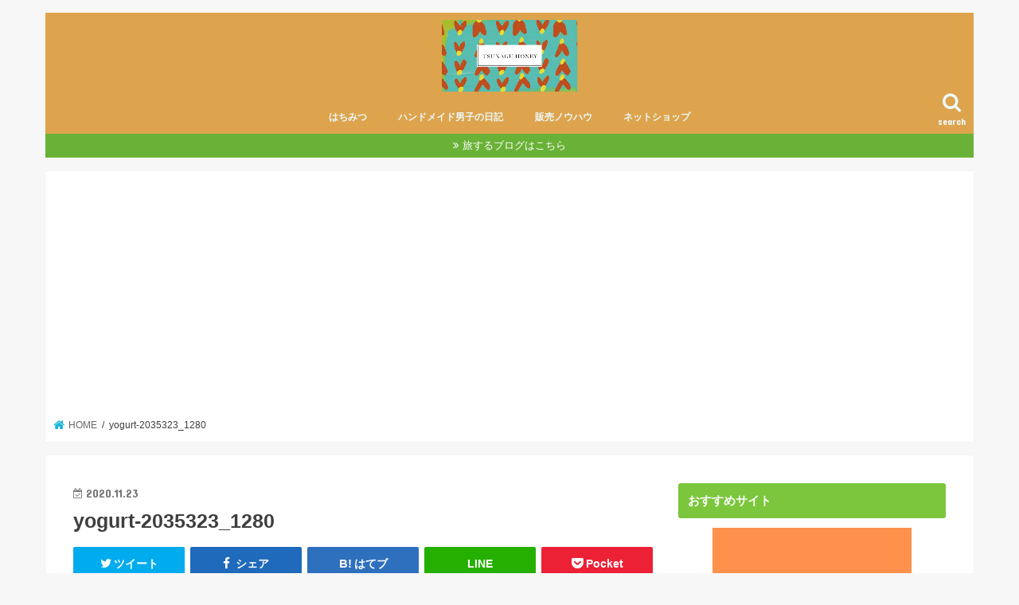

--- FILE ---
content_type: text/html; charset=UTF-8
request_url: https://www.ishiya-otanchin.com/yoguruto-honey/yogurt-2035323_1280/
body_size: 17616
content:
<!doctype html>
<html lang="ja"
	prefix="og: https://ogp.me/ns#" >

<head>
<meta charset="utf-8">
<meta http-equiv="X-UA-Compatible" content="IE=edge">

<meta name="HandheldFriendly" content="True">
<meta name="MobileOptimized" content="320">
<meta name="viewport" content="width=device-width, initial-scale=1"/>

<link rel="apple-touch-icon" href="https://www.ishiya-otanchin.com/wp-content/uploads/2019/09/f07268dc41c71f2dc8c79f73ed493355.jpg"><link rel="icon" href="https://www.ishiya-otanchin.com/wp-content/uploads/2019/09/f07268dc41c71f2dc8c79f73ed493355.jpg">
<link rel="pingback" href="https://www.ishiya-otanchin.com/xmlrpc.php">

<!--[if IE]>
<link rel="shortcut icon" href="https://www.ishiya-otanchin.com/wp-content/uploads/2019/09/f07268dc41c71f2dc8c79f73ed493355.jpg"><![endif]-->




		<!-- All in One SEO 4.1.5.3 -->
		<title>yogurt-2035323_1280 | 岐阜県東濃地区産天然はちみつ ”Tsunagu Honey(ツナグハニー)”</title>
		<meta name="robots" content="max-snippet:-1, max-image-preview:large, max-video-preview:-1" />
		<meta name="google-site-verification" content="86nPjj0DxaE3Ha5bixfypeLMdpGUw2PFneqVYKskh9w" />
		<meta property="og:locale" content="ja_JP" />
		<meta property="og:site_name" content="はちみつ屋さん∞”princehoney”" />
		<meta property="og:type" content="article" />
		<meta property="og:title" content="yogurt-2035323_1280 | 岐阜県東濃地区産天然はちみつ ”Tsunagu Honey(ツナグハニー)”" />
		<meta property="article:published_time" content="2020-11-23T05:29:22+00:00" />
		<meta property="article:modified_time" content="2020-11-23T05:29:22+00:00" />
		<meta name="twitter:card" content="summary_large_image" />
		<meta name="twitter:site" content="@satorujapan33" />
		<meta name="twitter:domain" content="www.ishiya-otanchin.com" />
		<meta name="twitter:title" content="yogurt-2035323_1280 | 岐阜県東濃地区産天然はちみつ ”Tsunagu Honey(ツナグハニー)”" />
		<meta name="twitter:creator" content="@satorujapan33" />
		<script type="application/ld+json" class="aioseo-schema">
			{"@context":"https:\/\/schema.org","@graph":[{"@type":"WebSite","@id":"https:\/\/www.ishiya-otanchin.com\/#website","url":"https:\/\/www.ishiya-otanchin.com\/","name":"\u5c90\u961c\u770c\u6771\u6fc3\u5730\u533a\u7523\u5929\u7136\u306f\u3061\u307f\u3064 \u201dTsunagu Honey(\u30c4\u30ca\u30b0\u30cf\u30cb\u30fc)\u201d","description":"\u5c90\u961c\u770c\u6771\u6fc3\u5730\u57df\u306b\u3066\u3001\u5b63\u7bc0\u3068\u8c4a\u304b\u306a\u81ea\u7136\u306e\u9999\u308a\u304c\u8a70\u307e\u3063\u305f\u91ce\u5c71\u306e\u306f\u3061\u307f\u3064\u3067\u3059\u3002\u8fd1\u96a3\u306e\u69d8\u3005\u306a\u82b1\u304b\u3089\u63a1\u871c\u3057\u305f\u30cf\u30c1\u30df\u30c4\u3067\u3059\u3002\u30b5\u30e9\u30ea\u3068\u3057\u305f\u53e3\u3069\u3051\u3068\u3001\u5b63\u7bc0\u3092\u611f\u3058\u308b\u82b1\u3005\u306e\u9999\u308a\u304c\u5e83\u304c\u308a\u307e\u3059\u3002  Tsunagu Honey(\u30c4\u30ca\u30b0\u30cf\u30cb\u30fc)\u3092\u901a\u3058\u3066\u3001\u5730\u57df\u3068\u81ea\u7136\u304c\u5171\u5b58\u3057\u3001\u307f\u3064\u3070\u3061\u306b\u3068\u3063\u3066\u3088\u308a\u826f\u3044\u74b0\u5883\u4f5c\u308a\u3092\u9032\u3081\u3066\u307e\u3059\u3002\u3053\u306e\u30cf\u30c1\u30df\u30c4\u3092\u30b9\u30d7\u30fc\u30f31\u676f\u98df\u3079\u3066\u3044\u305f\u3060\u304f\u3053\u3068\u3067\u3001\u5730\u57df\u3084\u81ea\u7136\u3001\u305d\u3057\u3066\u3001\u307f\u3064\u3070\u3061\u3068\u306e\u5171\u5b58\u3092\u76ee\u6307\u3057\u305f\u300c\u306f\u3061\u307f\u3064\u304b\u3089\u5e83\u304c\u308b\u5faa\u74b0\u306e\u8f2a\u300d\u306b\u7e4b\u304c\u308a\u307e\u3059\u3002","inLanguage":"ja","publisher":{"@id":"https:\/\/www.ishiya-otanchin.com\/#organization"}},{"@type":"Organization","@id":"https:\/\/www.ishiya-otanchin.com\/#organization","name":"\u5c90\u961c\u770c\u6771\u6fc3\u5730\u533a\u7523\u5929\u7136\u306f\u3061\u307f\u3064 \u201dTsunagu Honey(\u30c4\u30ca\u30b0\u30cf\u30cb\u30fc)\u201d","url":"https:\/\/www.ishiya-otanchin.com\/","logo":{"@type":"ImageObject","@id":"https:\/\/www.ishiya-otanchin.com\/#organizationLogo","url":"https:\/\/www.ishiya-otanchin.com\/wp-content\/uploads\/2021\/04\/160978.jpg","width":1674,"height":887},"image":{"@id":"https:\/\/www.ishiya-otanchin.com\/#organizationLogo"},"sameAs":["https:\/\/twitter.com\/satorujapan33"]},{"@type":"BreadcrumbList","@id":"https:\/\/www.ishiya-otanchin.com\/yoguruto-honey\/yogurt-2035323_1280\/#breadcrumblist","itemListElement":[{"@type":"ListItem","@id":"https:\/\/www.ishiya-otanchin.com\/#listItem","position":1,"item":{"@type":"WebPage","@id":"https:\/\/www.ishiya-otanchin.com\/","name":"\u30db\u30fc\u30e0","description":"\u5c90\u961c\u770c\u6771\u6fc3\u5730\u57df\u306b\u3066\u3001\u5b63\u7bc0\u3068\u8c4a\u304b\u306a\u81ea\u7136\u306e\u9999\u308a\u304c\u8a70\u307e\u3063\u305f\u91ce\u5c71\u306e\u306f\u3061\u307f\u3064\u3067\u3059\u3002\u8fd1\u96a3\u306e\u69d8\u3005\u306a\u82b1\u304b\u3089\u63a1\u871c\u3057\u305f\u30cf\u30c1\u30df\u30c4\u3067\u3059\u3002\u30b5\u30e9\u30ea\u3068\u3057\u305f\u53e3\u3069\u3051\u3068\u3001\u5b63\u7bc0\u3092\u611f\u3058\u308b\u82b1\u3005\u306e\u9999\u308a\u304c\u5e83\u304c\u308a\u307e\u3059\u3002 Tsunagu Honey(\u30c4\u30ca\u30b0\u30cf\u30cb\u30fc)\u3092\u901a\u3058\u3066\u3001\u5730\u57df\u3068\u81ea\u7136\u304c\u5171\u5b58\u3057\u3001\u307f\u3064\u3070\u3061\u306b\u3068\u3063\u3066\u3088\u308a\u826f\u3044\u74b0\u5883\u4f5c\u308a\u3092\u9032\u3081\u3066\u307e\u3059\u3002\u3053\u306e\u30cf\u30c1\u30df\u30c4\u3092\u30b9\u30d7\u30fc\u30f31\u676f\u98df\u3079\u3066\u3044\u305f\u3060\u304f\u3053\u3068\u3067\u3001\u5730\u57df\u3084\u81ea\u7136\u3001\u305d\u3057\u3066\u3001\u307f\u3064\u3070\u3061\u3068\u306e\u5171\u5b58\u3092\u76ee\u6307\u3057\u305f\u300c\u306f\u3061\u307f\u3064\u304b\u3089\u5e83\u304c\u308b\u5faa\u74b0\u306e\u8f2a\u300d\u306b\u7e4b\u304c\u308a\u307e\u3059\u3002","url":"https:\/\/www.ishiya-otanchin.com\/"},"nextItem":"https:\/\/www.ishiya-otanchin.com\/yoguruto-honey\/yogurt-2035323_1280\/#listItem"},{"@type":"ListItem","@id":"https:\/\/www.ishiya-otanchin.com\/yoguruto-honey\/yogurt-2035323_1280\/#listItem","position":2,"item":{"@type":"WebPage","@id":"https:\/\/www.ishiya-otanchin.com\/yoguruto-honey\/yogurt-2035323_1280\/","name":"yogurt-2035323_1280","url":"https:\/\/www.ishiya-otanchin.com\/yoguruto-honey\/yogurt-2035323_1280\/"},"previousItem":"https:\/\/www.ishiya-otanchin.com\/#listItem"}]},{"@type":"Person","@id":"https:\/\/www.ishiya-otanchin.com\/author\/satoru33\/#author","url":"https:\/\/www.ishiya-otanchin.com\/author\/satoru33\/","name":"satoru33","image":{"@type":"ImageObject","@id":"https:\/\/www.ishiya-otanchin.com\/yoguruto-honey\/yogurt-2035323_1280\/#authorImage","url":"https:\/\/secure.gravatar.com\/avatar\/8be1b4d60a65fd8db3affe59d1969941?s=96&d=mm&r=g","width":96,"height":96,"caption":"satoru33"},"sameAs":["https:\/\/twitter.com\/satorujapan33"]},{"@type":"ItemPage","@id":"https:\/\/www.ishiya-otanchin.com\/yoguruto-honey\/yogurt-2035323_1280\/#itempage","url":"https:\/\/www.ishiya-otanchin.com\/yoguruto-honey\/yogurt-2035323_1280\/","name":"yogurt-2035323_1280 | \u5c90\u961c\u770c\u6771\u6fc3\u5730\u533a\u7523\u5929\u7136\u306f\u3061\u307f\u3064 \u201dTsunagu Honey(\u30c4\u30ca\u30b0\u30cf\u30cb\u30fc)\u201d","inLanguage":"ja","isPartOf":{"@id":"https:\/\/www.ishiya-otanchin.com\/#website"},"breadcrumb":{"@id":"https:\/\/www.ishiya-otanchin.com\/yoguruto-honey\/yogurt-2035323_1280\/#breadcrumblist"},"author":"https:\/\/www.ishiya-otanchin.com\/author\/satoru33\/#author","creator":"https:\/\/www.ishiya-otanchin.com\/author\/satoru33\/#author","datePublished":"2020-11-23T05:29:22+09:00","dateModified":"2020-11-23T05:29:22+09:00"}]}
		</script>
		<script type="text/javascript" >
			window.ga=window.ga||function(){(ga.q=ga.q||[]).push(arguments)};ga.l=+new Date;
			ga('create', "UA-155180677-1", 'auto');
			ga('send', 'pageview');
		</script>
		<script async src="https://www.google-analytics.com/analytics.js"></script>
		<!-- All in One SEO -->

<link rel='dns-prefetch' href='//ajax.googleapis.com' />
<link rel='dns-prefetch' href='//fonts.googleapis.com' />
<link rel='dns-prefetch' href='//maxcdn.bootstrapcdn.com' />
<link rel='dns-prefetch' href='//s.w.org' />
<link rel="alternate" type="application/rss+xml" title="岐阜県東濃地区産天然はちみつ ”Tsunagu Honey(ツナグハニー)” &raquo; フィード" href="https://www.ishiya-otanchin.com/feed/" />
<link rel="alternate" type="application/rss+xml" title="岐阜県東濃地区産天然はちみつ ”Tsunagu Honey(ツナグハニー)” &raquo; コメントフィード" href="https://www.ishiya-otanchin.com/comments/feed/" />
		<script type="text/javascript">
			window._wpemojiSettings = {"baseUrl":"https:\/\/s.w.org\/images\/core\/emoji\/13.0.1\/72x72\/","ext":".png","svgUrl":"https:\/\/s.w.org\/images\/core\/emoji\/13.0.1\/svg\/","svgExt":".svg","source":{"concatemoji":"https:\/\/www.ishiya-otanchin.com\/wp-includes\/js\/wp-emoji-release.min.js"}};
			!function(e,a,t){var n,r,o,i=a.createElement("canvas"),p=i.getContext&&i.getContext("2d");function s(e,t){var a=String.fromCharCode;p.clearRect(0,0,i.width,i.height),p.fillText(a.apply(this,e),0,0);e=i.toDataURL();return p.clearRect(0,0,i.width,i.height),p.fillText(a.apply(this,t),0,0),e===i.toDataURL()}function c(e){var t=a.createElement("script");t.src=e,t.defer=t.type="text/javascript",a.getElementsByTagName("head")[0].appendChild(t)}for(o=Array("flag","emoji"),t.supports={everything:!0,everythingExceptFlag:!0},r=0;r<o.length;r++)t.supports[o[r]]=function(e){if(!p||!p.fillText)return!1;switch(p.textBaseline="top",p.font="600 32px Arial",e){case"flag":return s([127987,65039,8205,9895,65039],[127987,65039,8203,9895,65039])?!1:!s([55356,56826,55356,56819],[55356,56826,8203,55356,56819])&&!s([55356,57332,56128,56423,56128,56418,56128,56421,56128,56430,56128,56423,56128,56447],[55356,57332,8203,56128,56423,8203,56128,56418,8203,56128,56421,8203,56128,56430,8203,56128,56423,8203,56128,56447]);case"emoji":return!s([55357,56424,8205,55356,57212],[55357,56424,8203,55356,57212])}return!1}(o[r]),t.supports.everything=t.supports.everything&&t.supports[o[r]],"flag"!==o[r]&&(t.supports.everythingExceptFlag=t.supports.everythingExceptFlag&&t.supports[o[r]]);t.supports.everythingExceptFlag=t.supports.everythingExceptFlag&&!t.supports.flag,t.DOMReady=!1,t.readyCallback=function(){t.DOMReady=!0},t.supports.everything||(n=function(){t.readyCallback()},a.addEventListener?(a.addEventListener("DOMContentLoaded",n,!1),e.addEventListener("load",n,!1)):(e.attachEvent("onload",n),a.attachEvent("onreadystatechange",function(){"complete"===a.readyState&&t.readyCallback()})),(n=t.source||{}).concatemoji?c(n.concatemoji):n.wpemoji&&n.twemoji&&(c(n.twemoji),c(n.wpemoji)))}(window,document,window._wpemojiSettings);
		</script>
		<style type="text/css">
img.wp-smiley,
img.emoji {
	display: inline !important;
	border: none !important;
	box-shadow: none !important;
	height: 1em !important;
	width: 1em !important;
	margin: 0 .07em !important;
	vertical-align: -0.1em !important;
	background: none !important;
	padding: 0 !important;
}
</style>
	<link rel='stylesheet' id='wp-block-library-css'  href='https://www.ishiya-otanchin.com/wp-includes/css/dist/block-library/style.min.css' type='text/css' media='all' />
<link rel='stylesheet' id='contact-form-7-css'  href='https://www.ishiya-otanchin.com/wp-content/plugins/contact-form-7/includes/css/styles.css' type='text/css' media='all' />
<link rel='stylesheet' id='toc-screen-css'  href='https://www.ishiya-otanchin.com/wp-content/plugins/table-of-contents-plus/screen.min.css' type='text/css' media='all' />
<link rel='stylesheet' id='wordpress-popular-posts-css-css'  href='https://www.ishiya-otanchin.com/wp-content/plugins/wordpress-popular-posts/assets/css/wpp.css' type='text/css' media='all' />
<link rel='stylesheet' id='style-css'  href='https://www.ishiya-otanchin.com/wp-content/themes/jstork/style.css' type='text/css' media='all' />
<link rel='stylesheet' id='slick-css'  href='https://www.ishiya-otanchin.com/wp-content/themes/jstork/library/css/slick.css' type='text/css' media='all' />
<link rel='stylesheet' id='shortcode-css'  href='https://www.ishiya-otanchin.com/wp-content/themes/jstork/library/css/shortcode.css' type='text/css' media='all' />
<link rel='stylesheet' id='gf_Concert-css'  href='//fonts.googleapis.com/css?family=Concert+One' type='text/css' media='all' />
<link rel='stylesheet' id='gf_Lato-css'  href='//fonts.googleapis.com/css?family=Lato' type='text/css' media='all' />
<link rel='stylesheet' id='fontawesome-css'  href='//maxcdn.bootstrapcdn.com/font-awesome/4.7.0/css/font-awesome.min.css' type='text/css' media='all' />
<link rel='stylesheet' id='remodal-css'  href='https://www.ishiya-otanchin.com/wp-content/themes/jstork/library/css/remodal.css' type='text/css' media='all' />
<link rel='stylesheet' id='animate-css'  href='https://www.ishiya-otanchin.com/wp-content/themes/jstork/library/css/animate.min.css' type='text/css' media='all' />
<script type='text/javascript' src='//ajax.googleapis.com/ajax/libs/jquery/1.12.4/jquery.min.js' id='jquery-js'></script>
<script type='application/json' id='wpp-json'>
{"sampling_active":0,"sampling_rate":100,"ajax_url":"https:\/\/www.ishiya-otanchin.com\/wp-json\/wordpress-popular-posts\/v1\/popular-posts","api_url":"https:\/\/www.ishiya-otanchin.com\/wp-json\/wordpress-popular-posts","ID":571,"token":"1c4f927d7f","lang":0,"debug":0}
</script>
<script type='text/javascript' src='https://www.ishiya-otanchin.com/wp-content/plugins/wordpress-popular-posts/assets/js/wpp.min.js' id='wpp-js-js'></script>
<link rel="https://api.w.org/" href="https://www.ishiya-otanchin.com/wp-json/" /><link rel="alternate" type="application/json" href="https://www.ishiya-otanchin.com/wp-json/wp/v2/media/571" /><link rel="EditURI" type="application/rsd+xml" title="RSD" href="https://www.ishiya-otanchin.com/xmlrpc.php?rsd" />
<link rel="wlwmanifest" type="application/wlwmanifest+xml" href="https://www.ishiya-otanchin.com/wp-includes/wlwmanifest.xml" /> 

<link rel='shortlink' href='https://www.ishiya-otanchin.com/?p=571' />
<link rel="alternate" type="application/json+oembed" href="https://www.ishiya-otanchin.com/wp-json/oembed/1.0/embed?url=https%3A%2F%2Fwww.ishiya-otanchin.com%2Fyoguruto-honey%2Fyogurt-2035323_1280%2F" />
<link rel="alternate" type="text/xml+oembed" href="https://www.ishiya-otanchin.com/wp-json/oembed/1.0/embed?url=https%3A%2F%2Fwww.ishiya-otanchin.com%2Fyoguruto-honey%2Fyogurt-2035323_1280%2F&#038;format=xml" />
        <style>
            @-webkit-keyframes bgslide {
                from {
                    background-position-x: 0;
                }
                to {
                    background-position-x: -200%;
                }
            }

            @keyframes bgslide {
                    from {
                        background-position-x: 0;
                    }
                    to {
                        background-position-x: -200%;
                    }
            }

            .wpp-widget-placeholder {
                margin: 0 auto;
                width: 60px;
                height: 3px;
                background: #dd3737;
                background: -webkit-gradient(linear, left top, right top, from(#dd3737), color-stop(10%, #571313), to(#dd3737));
                background: linear-gradient(90deg, #dd3737 0%, #571313 10%, #dd3737 100%);
                background-size: 200% auto;
                border-radius: 3px;
                -webkit-animation: bgslide 1s infinite linear;
                animation: bgslide 1s infinite linear;
            }
        </style>
        <style type="text/css">
body{color: #3E3E3E;}
a, #breadcrumb li.bc_homelink a::before, .authorbox .author_sns li a::before{color: #1bb4d3;}
a:hover{color: #e69b9b;}
.article-footer .post-categories li a,.article-footer .tags a,.accordionBtn{  background: #1bb4d3;  border-color: #1bb4d3;}
.article-footer .tags a{color:#1bb4d3; background: none;}
.article-footer .post-categories li a:hover,.article-footer .tags a:hover,.accordionBtn.active{ background:#e69b9b;  border-color:#e69b9b;}
input[type="text"],input[type="password"],input[type="datetime"],input[type="datetime-local"],input[type="date"],input[type="month"],input[type="time"],input[type="week"],input[type="number"],input[type="email"],input[type="url"],input[type="search"],input[type="tel"],input[type="color"],select,textarea,.field { background-color: #ffffff;}
.header{color: #ffffff;}
.bgfull .header,.header.bg,.header #inner-header,.menu-sp{background: #dda44d;}
#logo a{color: #ffffff;}
#g_nav .nav li a,.nav_btn,.menu-sp a,.menu-sp a,.menu-sp > ul:after{color: #edf9fc;}
#logo a:hover,#g_nav .nav li a:hover,.nav_btn:hover{color:#eeeeee;}
@media only screen and (min-width: 768px) {
.nav > li > a:after{background: #eeeeee;}
.nav ul {background: #96d668;}
#g_nav .nav li ul.sub-menu li a{color: #f7f7f7;}
}
@media only screen and (max-width: 1165px) {
.site_description{background: #dda44d; color: #ffffff;}
}
#inner-content, #breadcrumb, .entry-content blockquote:before, .entry-content blockquote:after{background: #ffffff}
.top-post-list .post-list:before{background: #1bb4d3;}
.widget li a:after{color: #1bb4d3;}
.entry-content h2,.widgettitle,.accordion::before{background: #7bc63d; color: #ffffff;}
.entry-content h3{border-color: #7bc63d;}
.h_boader .entry-content h2{border-color: #7bc63d; color: #3E3E3E;}
.h_balloon .entry-content h2:after{border-top-color: #7bc63d;}
.entry-content ul li:before{ background: #7bc63d;}
.entry-content ol li:before{ background: #7bc63d;}
.post-list-card .post-list .eyecatch .cat-name,.top-post-list .post-list .eyecatch .cat-name,.byline .cat-name,.single .authorbox .author-newpost li .cat-name,.related-box li .cat-name,.carouselwrap .cat-name,.eyecatch .cat-name{background: #fcee21; color:  #444444;}
ul.wpp-list li a:before{background: #7bc63d; color: #ffffff;}
.readmore a{border:1px solid #1bb4d3;color:#1bb4d3;}
.readmore a:hover{background:#1bb4d3;color:#fff;}
.btn-wrap a{background: #1bb4d3;border: 1px solid #1bb4d3;}
.btn-wrap a:hover{background: #e69b9b;border-color: #e69b9b;}
.btn-wrap.simple a{border:1px solid #1bb4d3;color:#1bb4d3;}
.btn-wrap.simple a:hover{background:#1bb4d3;}
.blue-btn, .comment-reply-link, #submit { background-color: #1bb4d3; }
.blue-btn:hover, .comment-reply-link:hover, #submit:hover, .blue-btn:focus, .comment-reply-link:focus, #submit:focus {background-color: #e69b9b; }
#sidebar1{color: #444444;}
.widget:not(.widget_text) a{color:#666666;}
.widget:not(.widget_text) a:hover{color:#999999;}
.bgfull #footer-top,#footer-top .inner,.cta-inner{background-color: #96d668; color: #ffffff;}
.footer a,#footer-top a{color: #f7f7f7;}
#footer-top .widgettitle{color: #ffffff;}
.bgfull .footer,.footer.bg,.footer .inner {background-color: #96d668;color: #ffffff;}
.footer-links li a:before{ color: #dda44d;}
.pagination a, .pagination span,.page-links a{border-color: #1bb4d3; color: #1bb4d3;}
.pagination .current,.pagination .current:hover,.page-links ul > li > span{background-color: #1bb4d3; border-color: #1bb4d3;}
.pagination a:hover, .pagination a:focus,.page-links a:hover, .page-links a:focus{background-color: #1bb4d3; color: #fff;}
</style>
<noscript><style>.lazyload[data-src]{display:none !important;}</style></noscript><style>.lazyload{background-image:none !important;}.lazyload:before{background-image:none !important;}</style><style type="text/css">.broken_link, a.broken_link {
	text-decoration: line-through;
}</style><link rel="icon" href="https://www.ishiya-otanchin.com/wp-content/uploads/2020/03/cropped-da51778bd7f088690d0f1cd6a651f787-32x32.png" sizes="32x32" />
<link rel="icon" href="https://www.ishiya-otanchin.com/wp-content/uploads/2020/03/cropped-da51778bd7f088690d0f1cd6a651f787-192x192.png" sizes="192x192" />
<link rel="apple-touch-icon" href="https://www.ishiya-otanchin.com/wp-content/uploads/2020/03/cropped-da51778bd7f088690d0f1cd6a651f787-180x180.png" />
<meta name="msapplication-TileImage" content="https://www.ishiya-otanchin.com/wp-content/uploads/2020/03/cropped-da51778bd7f088690d0f1cd6a651f787-270x270.png" />
	
	
	
	
	<script data-ad-client="ca-pub-1381922265859592" async src="https://pagead2.googlesyndication.com/pagead/js/adsbygoogle.js"></script>
	
</head>

<body class="attachment attachment-template-default single single-attachment postid-571 attachmentid-571 attachment-jpeg bgnormal pannavi_on h_balloon sidebarright undo_off">
<script data-cfasync="false">var ewww_webp_supported=false;</script>
	<div id="container">

<header class="header animated fadeIn headercenter" role="banner">
<div id="inner-header" class="wrap cf">
<div id="logo" class="gf fs_s">
<p class="h1 img"><a href="https://www.ishiya-otanchin.com"><img src="https://www.ishiya-otanchin.com/wp-content/uploads/2021/04/160978.jpg" alt="岐阜県東濃地区産天然はちみつ ”Tsunagu Honey(ツナグハニー)”"></a></p>
</div>

<a href="#searchbox" data-remodal-target="searchbox" class="nav_btn search_btn"><span class="text gf">search</span></a>

<nav id="g_nav" role="navigation">
<ul id="menu-menu-1" class="nav top-nav cf"><li id="menu-item-1163" class="menu-item menu-item-type-taxonomy menu-item-object-category menu-item-has-children menu-item-1163"><a href="https://www.ishiya-otanchin.com/category/%e3%81%af%e3%81%a1%e3%81%bf%e3%81%a4/">はちみつ</a>
<ul class="sub-menu">
	<li id="menu-item-1164" class="menu-item menu-item-type-custom menu-item-object-custom menu-item-1164"><a href="https://myhoney.theshop.jp/">購入はこちら</a></li>
</ul>
</li>
<li id="menu-item-85" class="menu-item menu-item-type-taxonomy menu-item-object-category menu-item-85"><a href="https://www.ishiya-otanchin.com/category/%e3%83%8f%e3%83%b3%e3%83%89%e3%83%a1%e3%82%a4%e3%83%89%e7%94%b7%e5%ad%90%e3%81%ae%e6%97%a5%e8%a8%98/">ハンドメイド男子の日記</a></li>
<li id="menu-item-86" class="menu-item menu-item-type-taxonomy menu-item-object-category menu-item-86"><a href="https://www.ishiya-otanchin.com/category/%e8%b2%a9%e5%a3%b2%e3%83%8e%e3%82%a6%e3%83%8f%e3%82%a6/">販売ノウハウ</a></li>
<li id="menu-item-87" class="menu-item menu-item-type-taxonomy menu-item-object-category menu-item-87"><a href="https://www.ishiya-otanchin.com/category/%e3%83%8d%e3%83%83%e3%83%88%e3%82%b7%e3%83%a7%e3%83%83%e3%83%97/">ネットショップ</a></li>
</ul></nav>

<a href="#spnavi" data-remodal-target="spnavi" class="nav_btn"><span class="text gf">menu</span></a>



</div>
</header>


<div class="remodal" data-remodal-id="spnavi" data-remodal-options="hashTracking:false">
<button data-remodal-action="close" class="remodal-close"><span class="text gf">CLOSE</span></button>
<ul id="menu-menu-2" class="sp_g_nav nav top-nav cf"><li class="menu-item menu-item-type-taxonomy menu-item-object-category menu-item-has-children menu-item-1163"><a href="https://www.ishiya-otanchin.com/category/%e3%81%af%e3%81%a1%e3%81%bf%e3%81%a4/">はちみつ</a>
<ul class="sub-menu">
	<li class="menu-item menu-item-type-custom menu-item-object-custom menu-item-1164"><a href="https://myhoney.theshop.jp/">購入はこちら</a></li>
</ul>
</li>
<li class="menu-item menu-item-type-taxonomy menu-item-object-category menu-item-85"><a href="https://www.ishiya-otanchin.com/category/%e3%83%8f%e3%83%b3%e3%83%89%e3%83%a1%e3%82%a4%e3%83%89%e7%94%b7%e5%ad%90%e3%81%ae%e6%97%a5%e8%a8%98/">ハンドメイド男子の日記</a></li>
<li class="menu-item menu-item-type-taxonomy menu-item-object-category menu-item-86"><a href="https://www.ishiya-otanchin.com/category/%e8%b2%a9%e5%a3%b2%e3%83%8e%e3%82%a6%e3%83%8f%e3%82%a6/">販売ノウハウ</a></li>
<li class="menu-item menu-item-type-taxonomy menu-item-object-category menu-item-87"><a href="https://www.ishiya-otanchin.com/category/%e3%83%8d%e3%83%83%e3%83%88%e3%82%b7%e3%83%a7%e3%83%83%e3%83%97/">ネットショップ</a></li>
</ul><button data-remodal-action="close" class="remodal-close"><span class="text gf">CLOSE</span></button>
</div>




<div class="remodal searchbox" data-remodal-id="searchbox" data-remodal-options="hashTracking:false">
<div class="search cf"><dl><dt>キーワードで記事を検索</dt><dd><form role="search" method="get" id="searchform" class="searchform cf" action="https://www.ishiya-otanchin.com/" >
		<input type="search" placeholder="検索する" value="" name="s" id="s" />
		<button type="submit" id="searchsubmit" ><i class="fa fa-search"></i></button>
		</form></dd></dl></div>
<button data-remodal-action="close" class="remodal-close"><span class="text gf">CLOSE</span></button>
</div>


<div class="header-info"><a target="_blank"  style="background-color: #6ab237;" href="https://www.otanchin.com/">旅するブログはこちら</a></div>




<div id="breadcrumb" class="breadcrumb inner wrap cf"><ul itemscope itemtype="http://schema.org/BreadcrumbList"><li itemprop="itemListElement" itemscope itemtype="http://schema.org/ListItem" class="bc_homelink"><a itemprop="item" href="https://www.ishiya-otanchin.com/"><span itemprop="name"> HOME</span></a><meta itemprop="position" content="1" /></li><li itemprop="itemListElement" itemscope itemtype="http://schema.org/ListItem" class="bc_posttitle"><span itemprop="name">yogurt-2035323_1280</span><meta itemprop="position" content="3" /></li></ul></div>
<div id="content">
<div id="inner-content" class="wrap cf">

<main id="main" class="m-all t-all d-5of7 cf" role="main">
<article id="post-571" class="post-571 attachment type-attachment status-inherit hentry article cf" role="article">
<header class="article-header entry-header">
<p class="byline entry-meta vcard cf">
<time class="date gf entry-date updated"  datetime="2020-11-23">2020.11.23</time>

<span class="writer name author"><span class="fn">satoru33</span></span>
</p>

<h1 class="entry-title single-title" itemprop="headline" rel="bookmark">yogurt-2035323_1280</h1>

<div class="share short">
<div class="sns">
<ul class="cf">

<li class="twitter"> 
<a target="blank" href="//twitter.com/intent/tweet?url=https%3A%2F%2Fwww.ishiya-otanchin.com%2Fyoguruto-honey%2Fyogurt-2035323_1280%2F&text=yogurt-2035323_1280&via=satorujapan33&tw_p=tweetbutton" onclick="window.open(this.href, 'tweetwindow', 'width=550, height=450,personalbar=0,toolbar=0,scrollbars=1,resizable=1'); return false;"><i class="fa fa-twitter"></i><span class="text">ツイート</span><span class="count"></span></a>
</li>

<li class="facebook">
<a href="//www.facebook.com/sharer.php?src=bm&u=https%3A%2F%2Fwww.ishiya-otanchin.com%2Fyoguruto-honey%2Fyogurt-2035323_1280%2F&t=yogurt-2035323_1280" onclick="javascript:window.open(this.href, '', 'menubar=no,toolbar=no,resizable=yes,scrollbars=yes,height=300,width=600');return false;"><i class="fa fa-facebook"></i>
<span class="text">シェア</span><span class="count"></span></a>
</li>

<li class="hatebu">       
<a href="//b.hatena.ne.jp/add?mode=confirm&url=https://www.ishiya-otanchin.com/yoguruto-honey/yogurt-2035323_1280/&title=yogurt-2035323_1280" onclick="window.open(this.href, 'HBwindow', 'width=600, height=400, menubar=no, toolbar=no, scrollbars=yes'); return false;" target="_blank"><span class="text">はてブ</span><span class="count"></span></a>
</li>

<li class="line">
<a href="//line.me/R/msg/text/?yogurt-2035323_1280%0Ahttps%3A%2F%2Fwww.ishiya-otanchin.com%2Fyoguruto-honey%2Fyogurt-2035323_1280%2F" target="_blank"><span>LINE</span></a>
</li>

<li class="pocket">
<a href="//getpocket.com/edit?url=https://www.ishiya-otanchin.com/yoguruto-honey/yogurt-2035323_1280/&title=yogurt-2035323_1280" onclick="window.open(this.href, 'FBwindow', 'width=550, height=350, menubar=no, toolbar=no, scrollbars=yes'); return false;"><i class="fa fa-get-pocket"></i><span class="text">Pocket</span><span class="count"></span></a></li>

</ul>
</div> 
</div></header>



<section class="entry-content cf">


<p class="attachment"><a href='https://www.ishiya-otanchin.com/wp-content/uploads/2020/11/yogurt-2035323_1280.jpg'><img width="300" height="169" src="[data-uri]" class="attachment-medium size-medium lazyload" alt=""   data-src="https://www.ishiya-otanchin.com/wp-content/uploads/2020/11/yogurt-2035323_1280-300x169.jpg" loading="lazy" data-srcset="https://www.ishiya-otanchin.com/wp-content/uploads/2020/11/yogurt-2035323_1280-300x169.jpg 300w, https://www.ishiya-otanchin.com/wp-content/uploads/2020/11/yogurt-2035323_1280-1024x577.jpg 1024w, https://www.ishiya-otanchin.com/wp-content/uploads/2020/11/yogurt-2035323_1280-768x433.jpg 768w, https://www.ishiya-otanchin.com/wp-content/uploads/2020/11/yogurt-2035323_1280.jpg 1280w" data-sizes="auto" /><noscript><img width="300" height="169" src="https://www.ishiya-otanchin.com/wp-content/uploads/2020/11/yogurt-2035323_1280-300x169.jpg" class="attachment-medium size-medium" alt="" srcset="https://www.ishiya-otanchin.com/wp-content/uploads/2020/11/yogurt-2035323_1280-300x169.jpg 300w, https://www.ishiya-otanchin.com/wp-content/uploads/2020/11/yogurt-2035323_1280-1024x577.jpg 1024w, https://www.ishiya-otanchin.com/wp-content/uploads/2020/11/yogurt-2035323_1280-768x433.jpg 768w, https://www.ishiya-otanchin.com/wp-content/uploads/2020/11/yogurt-2035323_1280.jpg 1280w" sizes="(max-width: 300px) 100vw, 300px" data-eio="l" /></noscript></a></p>


</section>




<div class="fb-likebtn wow animated fadeIn cf" data-wow-delay="0.5s">
<div id="fb-root"></div>
<script>(function(d, s, id) {
var js, fjs = d.getElementsByTagName(s)[0];
if (d.getElementById(id)) return;
js = d.createElement(s); js.id = id;
js.src = "//connect.facebook.net/ja_JP/sdk.js#xfbml=1&version=v2.4";
fjs.parentNode.insertBefore(js, fjs);
}(document, 'script', 'facebook-jssdk'));</script>
<figure class="eyecatch">
<img src="[data-uri]" data-src="https://www.ishiya-otanchin.com/wp-content/themes/jstork/library/images/noimg.png" loading="lazy" class="lazyload"><noscript><img src="https://www.ishiya-otanchin.com/wp-content/themes/jstork/library/images/noimg.png" data-eio="l"></noscript>
</figure>
<div class="rightbox"><div class="fb-like fb-button" data-href="https://www.facebook.com/handmade_danshi33-105427614174870/" data-layout="button_count" data-action="like" data-show-faces="false" data-share="false"></div><div class="like_text"><p>この記事が気に入ったら<br><i class="fa fa-thumbs-up"></i> いいねしよう！</p>
<p class="small">最新記事をお届けします。</p></div></div></div>


<div class="sharewrap wow animated fadeIn" data-wow-delay="0.5s">
<h3>よかったらシェアお願いします！</h3>

<div class="share">
<div class="sns">
<ul class="cf">

<li class="twitter"> 
<a target="blank" href="//twitter.com/intent/tweet?url=https%3A%2F%2Fwww.ishiya-otanchin.com%2Fyoguruto-honey%2Fyogurt-2035323_1280%2F&text=yogurt-2035323_1280&via=satorujapan33&tw_p=tweetbutton" onclick="window.open(this.href, 'tweetwindow', 'width=550, height=450,personalbar=0,toolbar=0,scrollbars=1,resizable=1'); return false;"><i class="fa fa-twitter"></i><span class="text">ツイート</span><span class="count"></span></a>
</li>

<li class="facebook">
<a href="//www.facebook.com/sharer.php?src=bm&u=https%3A%2F%2Fwww.ishiya-otanchin.com%2Fyoguruto-honey%2Fyogurt-2035323_1280%2F&t=yogurt-2035323_1280" onclick="javascript:window.open(this.href, '', 'menubar=no,toolbar=no,resizable=yes,scrollbars=yes,height=300,width=600');return false;"><i class="fa fa-facebook"></i>
<span class="text">シェア</span><span class="count"></span></a>
</li>

<li class="hatebu">       
<a href="//b.hatena.ne.jp/add?mode=confirm&url=https://www.ishiya-otanchin.com/yoguruto-honey/yogurt-2035323_1280/&title=yogurt-2035323_1280" onclick="window.open(this.href, 'HBwindow', 'width=600, height=400, menubar=no, toolbar=no, scrollbars=yes'); return false;" target="_blank"><span class="text">はてブ</span><span class="count"></span></a>
</li>

<li class="line">
<a href="//line.me/R/msg/text/?yogurt-2035323_1280%0Ahttps%3A%2F%2Fwww.ishiya-otanchin.com%2Fyoguruto-honey%2Fyogurt-2035323_1280%2F" target="_blank"><span>LINE</span></a>
</li>

<li class="pocket">
<a href="//getpocket.com/edit?url=https://www.ishiya-otanchin.com/yoguruto-honey/yogurt-2035323_1280/&title=yogurt-2035323_1280" onclick="window.open(this.href, 'FBwindow', 'width=550, height=350, menubar=no, toolbar=no, scrollbars=yes'); return false;"><i class="fa fa-get-pocket"></i><span class="text">Pocket</span><span class="count"></span></a></li>

<li class="feedly">
<a href="https://feedly.com/i/subscription/feed/https://www.ishiya-otanchin.com/feed/"  target="blank"><i class="fa fa-rss"></i><span class="text">feedly</span><span class="count"></span></a></li>    
</ul>
</div>
</div></div>


<div class="cta-wrap wow animated fadeIn" data-wow-delay="0.7s">
<div id="text-2" class="ctawidget widget_text">			<div class="textwidget"><h2 class="cta_copy"><span>今僕たちができること！</span></h2>
<p><img class="aligncenter lazyload" src="[data-uri]" data-src="https://www.ishiya-otanchin.com/wp-content/uploads/2020/03/da51778bd7f088690d0f1cd6a651f787.png" loading="lazy" /><noscript><img class="aligncenter" src="https://www.ishiya-otanchin.com/wp-content/uploads/2020/03/da51778bd7f088690d0f1cd6a651f787.png" data-eio="l" /></noscript></p>
<p>不安な時こそ、みんなで支えあい、出会わなくても多くの方が繋がれるような世の中を今だからこそ作り上げていきたいと感じております。</p>
<p>そして落ち着いた後は実際にみんなでお会いする場を設けたりして身近な人をサポートできたらと感じております。</p>
<p>実施する想いわたしたちの想いとしては、繋がりを大切にし、自分たち自身も新しいチャレンジをして、循環できるような社会になれるように取り組んで行きたいと思っております。</p>
<div class="btn-wrap aligncenter "><a href="https://myhoney.theshop.jp/">詳しくはこちら</a></div>
</div>
		</div></div>



</article>

<div class="np-post">
<div class="navigation">
<div class="prev np-post-list">
<div class="home_link">
<a href="https://www.ishiya-otanchin.com"><figure class="eyecatch"><i class="fa fa-home"></i></figure><span class="ttl">トップページへ</span></a>
</div>
</div>

<div class="next np-post-list">
<div class="home_link">
<a href="https://www.ishiya-otanchin.com"><span class="ttl">トップページへ</span><figure class="eyecatch"><i class="fa fa-home"></i></figure></a>
</div>
</div>
</div>
</div>

  <div class="related-box original-related wow animated fadeIn cf">
    <div class="inbox">
	    <h2 class="related-h h_ttl"><span class="gf">RECOMMEND</span>こちらの記事も人気です。</h2>
		    <div class="related-post">
				<ul class="related-list cf">

  	        <li rel="bookmark" title="ストアーズでなら少ない費用で簡単に自分のショップが作れる">
		        <a href="https://www.ishiya-otanchin.com/shop/" rel=\"bookmark" title="ストアーズでなら少ない費用で簡単に自分のショップが作れる" class="title">
		        	<figure class="eyecatch">
	        	                <img width="300" height="200" src="[data-uri]" class="attachment-post-thum size-post-thum wp-post-image lazyload" alt="" data-src="https://www.ishiya-otanchin.com/wp-content/uploads/2019/10/1569952950195-300x200.jpg" loading="lazy" /><noscript><img width="300" height="200" src="https://www.ishiya-otanchin.com/wp-content/uploads/2019/10/1569952950195-300x200.jpg" class="attachment-post-thum size-post-thum wp-post-image" alt="" data-eio="l" /></noscript>	        	        		<span class="cat-name">ネットショップ</span>
		            </figure>
					<time class="date gf">2019.10.2</time>
					<h3 class="ttl">
						ストアーズでなら少ない費用で簡単に自分のショップが作れる					</h3>
				</a>
	        </li>
  	        <li rel="bookmark" title="はちみつの効果・効能がすごい！毎朝栄養を取り入れよう">
		        <a href="https://www.ishiya-otanchin.com/honeykouka/" rel=\"bookmark" title="はちみつの効果・効能がすごい！毎朝栄養を取り入れよう" class="title">
		        	<figure class="eyecatch">
	        	                <img width="300" height="200" src="[data-uri]" class="attachment-post-thum size-post-thum wp-post-image lazyload" alt=""   data-src="https://www.ishiya-otanchin.com/wp-content/uploads/2019/12/food-2569257_1280-300x200.jpg" loading="lazy" data-srcset="https://www.ishiya-otanchin.com/wp-content/uploads/2019/12/food-2569257_1280-300x200.jpg 300w, https://www.ishiya-otanchin.com/wp-content/uploads/2019/12/food-2569257_1280-1024x682.jpg 1024w, https://www.ishiya-otanchin.com/wp-content/uploads/2019/12/food-2569257_1280-768x512.jpg 768w, https://www.ishiya-otanchin.com/wp-content/uploads/2019/12/food-2569257_1280.jpg 1280w" data-sizes="auto" /><noscript><img width="300" height="200" src="https://www.ishiya-otanchin.com/wp-content/uploads/2019/12/food-2569257_1280-300x200.jpg" class="attachment-post-thum size-post-thum wp-post-image" alt="" srcset="https://www.ishiya-otanchin.com/wp-content/uploads/2019/12/food-2569257_1280-300x200.jpg 300w, https://www.ishiya-otanchin.com/wp-content/uploads/2019/12/food-2569257_1280-1024x682.jpg 1024w, https://www.ishiya-otanchin.com/wp-content/uploads/2019/12/food-2569257_1280-768x512.jpg 768w, https://www.ishiya-otanchin.com/wp-content/uploads/2019/12/food-2569257_1280.jpg 1280w" sizes="(max-width: 300px) 100vw, 300px" data-eio="l" /></noscript>	        	        		<span class="cat-name">はちみつ</span>
		            </figure>
					<time class="date gf">2019.12.4</time>
					<h3 class="ttl">
						はちみつの効果・効能がすごい！毎朝栄養を取り入れよう					</h3>
				</a>
	        </li>
  	        <li rel="bookmark" title="ワックスやラップ。蜜ろうの活用で環境にも優しく便利。">
		        <a href="https://www.ishiya-otanchin.com/beeswax-utilization/" rel=\"bookmark" title="ワックスやラップ。蜜ろうの活用で環境にも優しく便利。" class="title">
		        	<figure class="eyecatch">
	        	                <img width="300" height="200" src="[data-uri]" class="attachment-post-thum size-post-thum wp-post-image lazyload" alt="" data-src="https://www.ishiya-otanchin.com/wp-content/uploads/2021/04/Purple-Music-Store-Etsy-Banner-300x200.jpg" loading="lazy" /><noscript><img width="300" height="200" src="https://www.ishiya-otanchin.com/wp-content/uploads/2021/04/Purple-Music-Store-Etsy-Banner-300x200.jpg" class="attachment-post-thum size-post-thum wp-post-image" alt="" data-eio="l" /></noscript>	        	        		<span class="cat-name">はちみつ</span>
		            </figure>
					<time class="date gf">2021.4.25</time>
					<h3 class="ttl">
						ワックスやラップ。蜜ろうの活用で環境にも優しく便利。					</h3>
				</a>
	        </li>
  	        <li rel="bookmark" title="巣にこもってはちみつを熟成。ミツバチの冬の過ごしかた">
		        <a href="https://www.ishiya-otanchin.com/bees-winter/" rel=\"bookmark" title="巣にこもってはちみつを熟成。ミツバチの冬の過ごしかた" class="title">
		        	<figure class="eyecatch">
	        	                <img width="300" height="200" src="[data-uri]" class="attachment-post-thum size-post-thum wp-post-image lazyload" alt="" data-src="https://www.ishiya-otanchin.com/wp-content/uploads/2021/01/冬も休まず-働いてます-300x200.png" loading="lazy" /><noscript><img width="300" height="200" src="https://www.ishiya-otanchin.com/wp-content/uploads/2021/01/冬も休まず-働いてます-300x200.png" class="attachment-post-thum size-post-thum wp-post-image" alt="" data-eio="l" /></noscript>	        	        		<span class="cat-name">はちみつ</span>
		            </figure>
					<time class="date gf">2021.1.25</time>
					<h3 class="ttl">
						巣にこもってはちみつを熟成。ミツバチの冬の過ごしかた					</h3>
				</a>
	        </li>
  	        <li rel="bookmark" title="ネットショップ販売で作品と商品の違いのずれがあると売れない">
		        <a href="https://www.ishiya-otanchin.com/the-work/" rel=\"bookmark" title="ネットショップ販売で作品と商品の違いのずれがあると売れない" class="title">
		        	<figure class="eyecatch">
	        	                <img width="300" height="200" src="[data-uri]" class="attachment-post-thum size-post-thum wp-post-image lazyload" alt=""   data-src="https://www.ishiya-otanchin.com/wp-content/uploads/2019/10/S__50479143-300x200.jpg" loading="lazy" data-srcset="https://www.ishiya-otanchin.com/wp-content/uploads/2019/10/S__50479143-300x200.jpg 300w, https://www.ishiya-otanchin.com/wp-content/uploads/2019/10/S__50479143.jpg 750w" data-sizes="auto" /><noscript><img width="300" height="200" src="https://www.ishiya-otanchin.com/wp-content/uploads/2019/10/S__50479143-300x200.jpg" class="attachment-post-thum size-post-thum wp-post-image" alt="" srcset="https://www.ishiya-otanchin.com/wp-content/uploads/2019/10/S__50479143-300x200.jpg 300w, https://www.ishiya-otanchin.com/wp-content/uploads/2019/10/S__50479143.jpg 750w" sizes="(max-width: 300px) 100vw, 300px" data-eio="l" /></noscript>	        	        		<span class="cat-name">ネットショップ</span>
		            </figure>
					<time class="date gf">2019.10.21</time>
					<h3 class="ttl">
						ネットショップ販売で作品と商品の違いのずれがあると売れない					</h3>
				</a>
	        </li>
  	        <li rel="bookmark" title="非加熱の生はちみつは危険⁉知っておくといいメリットとデメリット">
		        <a href="https://www.ishiya-otanchin.com/plainhoney/" rel=\"bookmark" title="非加熱の生はちみつは危険⁉知っておくといいメリットとデメリット" class="title">
		        	<figure class="eyecatch">
	        	                <img width="300" height="200" src="[data-uri]" class="attachment-post-thum size-post-thum wp-post-image lazyload" alt="" data-src="https://www.ishiya-otanchin.com/wp-content/uploads/2020/04/d4414b7b299183ee6ca99caa1b39e5bd-300x200.png" loading="lazy" /><noscript><img width="300" height="200" src="https://www.ishiya-otanchin.com/wp-content/uploads/2020/04/d4414b7b299183ee6ca99caa1b39e5bd-300x200.png" class="attachment-post-thum size-post-thum wp-post-image" alt="" data-eio="l" /></noscript>	        	        		<span class="cat-name">はちみつ</span>
		            </figure>
					<time class="date gf">2020.4.7</time>
					<h3 class="ttl">
						非加熱の生はちみつは危険⁉知っておくといいメリットとデメリット					</h3>
				</a>
	        </li>
  	        <li rel="bookmark" title="非加熱はちみつはなぜ栄養豊富で健康にいいの？">
		        <a href="https://www.ishiya-otanchin.com/unheated-honey-health/" rel=\"bookmark" title="非加熱はちみつはなぜ栄養豊富で健康にいいの？" class="title">
		        	<figure class="eyecatch">
	        	                <img width="300" height="200" src="[data-uri]" class="attachment-post-thum size-post-thum wp-post-image lazyload" alt="" data-src="https://www.ishiya-otanchin.com/wp-content/uploads/2021/05/見出しを追加-4-300x200.jpg" loading="lazy" /><noscript><img width="300" height="200" src="https://www.ishiya-otanchin.com/wp-content/uploads/2021/05/見出しを追加-4-300x200.jpg" class="attachment-post-thum size-post-thum wp-post-image" alt="" data-eio="l" /></noscript>	        	        		<span class="cat-name">はちみつ</span>
		            </figure>
					<time class="date gf">2021.5.2</time>
					<h3 class="ttl">
						非加熱はちみつはなぜ栄養豊富で健康にいいの？					</h3>
				</a>
	        </li>
  	        <li rel="bookmark" title="なぜはちみつのほとんどが加熱処理をされているのか？">
		        <a href="https://www.ishiya-otanchin.com/heating-honey/" rel=\"bookmark" title="なぜはちみつのほとんどが加熱処理をされているのか？" class="title">
		        	<figure class="eyecatch">
	        	                <img width="300" height="200" src="[data-uri]" class="attachment-post-thum size-post-thum wp-post-image lazyload" alt="" data-src="https://www.ishiya-otanchin.com/wp-content/uploads/2021/02/はてなブログ　アイキャッチ画像　はてブ　Blog-2-300x200.png" loading="lazy" /><noscript><img width="300" height="200" src="https://www.ishiya-otanchin.com/wp-content/uploads/2021/02/はてなブログ　アイキャッチ画像　はてブ　Blog-2-300x200.png" class="attachment-post-thum size-post-thum wp-post-image" alt="" data-eio="l" /></noscript>	        	        		<span class="cat-name">はちみつ</span>
		            </figure>
					<time class="date gf">2021.2.17</time>
					<h3 class="ttl">
						なぜはちみつのほとんどが加熱処理をされているのか？					</h3>
				</a>
	        </li>
  
  			</ul>
	    </div>
    </div>
</div>
  
<div class="authorbox wow animated fadeIn" data-wow-delay="0.5s">
<div class="inbox">
<div class="profile cf">
<h2 class="h_ttl"><span class="gf">ABOUT</span>この記事をかいた人</h2>
<img alt='' src='[data-uri]'  class='avatar avatar-150 photo lazyload' height='150' width='150' data-src="https://secure.gravatar.com/avatar/8be1b4d60a65fd8db3affe59d1969941?s=150&d=mm&r=g" loading="lazy" data-srcset="https://secure.gravatar.com/avatar/8be1b4d60a65fd8db3affe59d1969941?s=300&#038;d=mm&#038;r=g 2x" /><noscript><img alt='' src='https://secure.gravatar.com/avatar/8be1b4d60a65fd8db3affe59d1969941?s=150&#038;d=mm&#038;r=g' srcset='https://secure.gravatar.com/avatar/8be1b4d60a65fd8db3affe59d1969941?s=300&#038;d=mm&#038;r=g 2x' class='avatar avatar-150 photo' height='150' width='150' data-eio="l" /></noscript><p class="name author"><a href="https://www.ishiya-otanchin.com/author/satoru33/" title="satoru33 の投稿" rel="author">satoru33</a></p>
<div class="profile_description">
元ブロガーで、東北の震災をきっかけに月数百万稼ぐブログをやめる。後に地域と伝統を大切にしたくて、岐阜県にある美濃焼タイルアクセサリーpopoloを開始！

BASEアプリフォロワー３８万人突破！ロンドンでの出店も成功!!物作りで人×地域×ネットの繋がりを大切に活動中！</div>
<div class="author_sns">
<ul>
<li class="author-site"><a href="https://www.ishiya-otanchin.com/" target="_blank">WebSite</a></li>
<li class="author-twitter"><a href="https://twitter.com/satorujapan33" rel="nofollow" target="_blank">Twitter</a></li>
<li class="author-facebook"><a href="https://www.facebook.com/satoru.nakashima3" rel="nofollow" target="_blank">Facebook</a></li>
<li class="author-instagram"><a href="https://www.instagram.com/tabi_japan33/" rel="nofollow" target="_blank">Instagram</a></li>
<li class="author-youtube"><a href="https://www.youtube.com/channel/UCU2ezSIJ-O3bTLkJ9hiPhPA?view_as=subscriber" rel="nofollow" target="_blank">YouTube</a></li>

</ul>
</div>
</div>

<div class="author-newpost cf">
<h2 class="h_ttl"><span class="gf">NEW POST</span>このライターの最新記事</h2>
<ul>
<li>
<a href="https://www.ishiya-otanchin.com/honey-color/">
<figure class="eyecatch">
<img width="300" height="200" src="[data-uri]" class="attachment-post-thum size-post-thum wp-post-image lazyload" alt="" data-src="https://www.ishiya-otanchin.com/wp-content/uploads/2021/10/見出しを追加-12-300x200.jpg" loading="lazy" /><noscript><img width="300" height="200" src="https://www.ishiya-otanchin.com/wp-content/uploads/2021/10/見出しを追加-12-300x200.jpg" class="attachment-post-thum size-post-thum wp-post-image" alt="" data-eio="l" /></noscript><span class="cat-name">はちみつ</span>
</figure>
<time class="date gf">2021.10.30</time>
<h3 class="ttl">
	はちみつの種類はたくさん！風味だけでなく色も違う。</h3>
</a>
</li>
<li>
<a href="https://www.ishiya-otanchin.com/bees-black/">
<figure class="eyecatch">
<img width="300" height="200" src="[data-uri]" class="attachment-post-thum size-post-thum wp-post-image lazyload" alt="" data-src="https://www.ishiya-otanchin.com/wp-content/uploads/2021/08/見出しを追加-11-300x200.jpg" loading="lazy" /><noscript><img width="300" height="200" src="https://www.ishiya-otanchin.com/wp-content/uploads/2021/08/見出しを追加-11-300x200.jpg" class="attachment-post-thum size-post-thum wp-post-image" alt="" data-eio="l" /></noscript><span class="cat-name">はちみつ</span>
</figure>
<time class="date gf">2021.8.22</time>
<h3 class="ttl">
	はちみつはミツバチの努力のおかげで作られる。</h3>
</a>
</li>
<li>
<a href="https://www.ishiya-otanchin.com/manuka-honey-war/">
<figure class="eyecatch">
<img width="300" height="200" src="[data-uri]" class="attachment-post-thum size-post-thum wp-post-image lazyload" alt="" data-src="https://www.ishiya-otanchin.com/wp-content/uploads/2021/07/見出しを追加-10-300x200.jpg" loading="lazy" /><noscript><img width="300" height="200" src="https://www.ishiya-otanchin.com/wp-content/uploads/2021/07/見出しを追加-10-300x200.jpg" class="attachment-post-thum size-post-thum wp-post-image" alt="" data-eio="l" /></noscript><span class="cat-name">はちみつ</span>
</figure>
<time class="date gf">2021.7.25</time>
<h3 class="ttl">
	マヌカハニーでオーストラリアとニュージーランドが対立！</h3>
</a>
</li>
<li>
<a href="https://www.ishiya-otanchin.com/honey-lemon/">
<figure class="eyecatch">
<img width="300" height="200" src="[data-uri]" class="attachment-post-thum size-post-thum wp-post-image lazyload" alt="" data-src="https://www.ishiya-otanchin.com/wp-content/uploads/2021/06/見出しを追加-9-300x200.jpg" loading="lazy" /><noscript><img width="300" height="200" src="https://www.ishiya-otanchin.com/wp-content/uploads/2021/06/見出しを追加-9-300x200.jpg" class="attachment-post-thum size-post-thum wp-post-image" alt="" data-eio="l" /></noscript><span class="cat-name">はちみつ</span>
</figure>
<time class="date gf">2021.6.27</time>
<h3 class="ttl">
	はちみつのレモン漬けドリンクで熱中症と夏バテを防止しよう</h3>
</a>
</li>
</ul>
</div>
</div>
</div>
</main>
<div id="sidebar1" class="sidebar m-all t-all d-2of7 cf" role="complementary">

<div id="custom_html-3" class="widget_text widget widget_custom_html"><h4 class="widgettitle"><span>おすすめサイト</span></h4><div class="textwidget custom-html-widget"><center><a href="https://myhoney.theshop.jp/"><img class="alignnone size-full wp-image-459 lazyload" src="[data-uri]" alt="" width="250" height="250" data-src="https://www.ishiya-otanchin.com/wp-content/uploads/2020/03/da51778bd7f088690d0f1cd6a651f787.png" loading="lazy" /><noscript><img class="alignnone size-full wp-image-459" src="https://www.ishiya-otanchin.com/wp-content/uploads/2020/03/da51778bd7f088690d0f1cd6a651f787.png" alt="" width="250" height="250" data-eio="l" /></noscript></a>
<br>
<a href="https://myhoney.theshop.jp/">はちみつはこちら</a>
</center></div></div><div id="custom_html-2" class="widget_text widget widget_custom_html"><h4 class="widgettitle"><span>プロフィール</span></h4><div class="textwidget custom-html-widget"><img class="alignnone size-large wp-image-19 lazyload" src="[data-uri]" alt="" width="" height="" data-src="https://www.ishiya-otanchin.com/wp-content/uploads/2019/09/5aa991985197ec0e4b963cb9b888269c-1024x683.jpg" loading="lazy" /><noscript><img class="alignnone size-large wp-image-19" src="https://www.ishiya-otanchin.com/wp-content/uploads/2019/09/5aa991985197ec0e4b963cb9b888269c-1024x683.jpg" alt="" width="" height="" data-eio="l" /></noscript>

<strong>中島 悟</strong><br>
僕は7世代まで繋ぐはちみつ屋さんを目指しています。なぜかというとネイティブアメリカンの言葉で、【7世代先のことまで考えて行動する】この言葉に刺激を受け7世代つなぐために必要なことがみつばちの大切さを伝えることに繋がりました。
<br><br>
そこで、元々ブログで1日20万PV、ネットショップ38万フォロワーを出したスキルを使いはちみつや環境問題について知ってもらう事でよりSDGsを身近に感じてもらいます。</div></div><div id="search-2" class="widget widget_search"><form role="search" method="get" id="searchform" class="searchform cf" action="https://www.ishiya-otanchin.com/" >
		<input type="search" placeholder="検索する" value="" name="s" id="s" />
		<button type="submit" id="searchsubmit" ><i class="fa fa-search"></i></button>
		</form></div>
<div id="wpp-2" class="widget popular-posts">
<h4 class="widgettitle"><span>人気投稿</span></h4>


<ul class="wpp-list wpp-list-with-thumbnails">
<li>
<a href="https://www.ishiya-otanchin.com/honey-morning/" target="_self"><img src="[data-uri]" width="75" height="75" alt="" class="wpp-thumbnail wpp_featured wpp_cached_thumb lazyload" loading="lazy" data-src="https://www.ishiya-otanchin.com/wp-content/uploads/wordpress-popular-posts/472-featured-75x75.png" /><noscript><img src="https://www.ishiya-otanchin.com/wp-content/uploads/wordpress-popular-posts/472-featured-75x75.png" width="75" height="75" alt="" class="wpp-thumbnail wpp_featured wpp_cached_thumb" loading="lazy" data-eio="l" /></noscript></a>
<a href="https://www.ishiya-otanchin.com/honey-morning/" class="wpp-post-title" target="_self">【はちみつ】を毎朝食べるとなぜ科学的に健康にいいのか？</a>
</li>
<li>
<a href="https://www.ishiya-otanchin.com/before-sleep-honey/" target="_self"><img src="[data-uri]" width="75" height="75" alt="" class="wpp-thumbnail wpp_featured wpp_cached_thumb lazyload" loading="lazy" data-src="https://www.ishiya-otanchin.com/wp-content/uploads/wordpress-popular-posts/643-featured-75x75.png" /><noscript><img src="https://www.ishiya-otanchin.com/wp-content/uploads/wordpress-popular-posts/643-featured-75x75.png" width="75" height="75" alt="" class="wpp-thumbnail wpp_featured wpp_cached_thumb" loading="lazy" data-eio="l" /></noscript></a>
<a href="https://www.ishiya-otanchin.com/before-sleep-honey/" class="wpp-post-title" target="_self">夜、寝る前にスプーン一杯のはちみつを。</a>
</li>
<li>
<a href="https://www.ishiya-otanchin.com/honey-organic/" target="_self"><img src="[data-uri]" width="75" height="75" alt="" class="wpp-thumbnail wpp_featured wpp_cached_thumb lazyload" loading="lazy" data-src="https://www.ishiya-otanchin.com/wp-content/uploads/wordpress-popular-posts/1019-featured-75x75.png" /><noscript><img src="https://www.ishiya-otanchin.com/wp-content/uploads/wordpress-popular-posts/1019-featured-75x75.png" width="75" height="75" alt="" class="wpp-thumbnail wpp_featured wpp_cached_thumb" loading="lazy" data-eio="l" /></noscript></a>
<a href="https://www.ishiya-otanchin.com/honey-organic/" class="wpp-post-title" target="_self">なぜ国産のオーガニックはちみつはないの？そもそもオーガニックとは？</a>
</li>
<li>
<a href="https://www.ishiya-otanchin.com/honey-matching/" target="_self"><img src="[data-uri]" width="75" height="75" alt="" class="wpp-thumbnail wpp_featured wpp_cached_thumb lazyload" loading="lazy" data-src="https://www.ishiya-otanchin.com/wp-content/uploads/wordpress-popular-posts/742-featured-75x75.png" /><noscript><img src="https://www.ishiya-otanchin.com/wp-content/uploads/wordpress-popular-posts/742-featured-75x75.png" width="75" height="75" alt="" class="wpp-thumbnail wpp_featured wpp_cached_thumb" loading="lazy" data-eio="l" /></noscript></a>
<a href="https://www.ishiya-otanchin.com/honey-matching/" class="wpp-post-title" target="_self">はちみつと組み合わせて、相性のいいものダメなもの。</a>
</li>
<li>
<a href="https://www.ishiya-otanchin.com/trip/" target="_self"><img src="[data-uri]" width="75" height="75" alt="" class="wpp-thumbnail wpp_featured wpp_cached_thumb lazyload" loading="lazy" data-src="https://www.ishiya-otanchin.com/wp-content/uploads/wordpress-popular-posts/249-featured-75x75.png" /><noscript><img src="https://www.ishiya-otanchin.com/wp-content/uploads/wordpress-popular-posts/249-featured-75x75.png" width="75" height="75" alt="" class="wpp-thumbnail wpp_featured wpp_cached_thumb" loading="lazy" data-eio="l" /></noscript></a>
<a href="https://www.ishiya-otanchin.com/trip/" class="wpp-post-title" target="_self">日本の最高なはちみつを探す旅！【南会津ハーブ農園編】</a>
</li>
<li>
<a href="https://www.ishiya-otanchin.com/honeybee-cooperation/" target="_self"><img src="[data-uri]"   width="75" height="75" alt="" class="wpp-thumbnail wpp_featured wpp_cached_thumb lazyload" loading="lazy" data-src="https://www.ishiya-otanchin.com/wp-content/uploads/wordpress-popular-posts/976-featured-75x75.png" data-srcset="https://www.ishiya-otanchin.com/wp-content/uploads/wordpress-popular-posts/976-featured-75x75.png, https://www.ishiya-otanchin.com/wp-content/uploads/wordpress-popular-posts/976-featured-75x75@1.5x.png 1.5x, https://www.ishiya-otanchin.com/wp-content/uploads/wordpress-popular-posts/976-featured-75x75@2x.png 2x, https://www.ishiya-otanchin.com/wp-content/uploads/wordpress-popular-posts/976-featured-75x75@2.5x.png 2.5x, https://www.ishiya-otanchin.com/wp-content/uploads/wordpress-popular-posts/976-featured-75x75@3x.png 3x" /><noscript><img src="https://www.ishiya-otanchin.com/wp-content/uploads/wordpress-popular-posts/976-featured-75x75.png" srcset="https://www.ishiya-otanchin.com/wp-content/uploads/wordpress-popular-posts/976-featured-75x75.png, https://www.ishiya-otanchin.com/wp-content/uploads/wordpress-popular-posts/976-featured-75x75@1.5x.png 1.5x, https://www.ishiya-otanchin.com/wp-content/uploads/wordpress-popular-posts/976-featured-75x75@2x.png 2x, https://www.ishiya-otanchin.com/wp-content/uploads/wordpress-popular-posts/976-featured-75x75@2.5x.png 2.5x, https://www.ishiya-otanchin.com/wp-content/uploads/wordpress-popular-posts/976-featured-75x75@3x.png 3x"  width="75" height="75" alt="" class="wpp-thumbnail wpp_featured wpp_cached_thumb" loading="lazy" data-eio="l" /></noscript></a>
<a href="https://www.ishiya-otanchin.com/honeybee-cooperation/" class="wpp-post-title" target="_self">ミツバチは人を刺すことがある。でも人が生きていく協力もしてくれる</a>
</li>
</ul>

</div>
          <div id="new-entries" class="widget widget_recent_entries widget_new_img_post cf">
            <h4 class="widgettitle"><span>最新投稿</span></h4>
			<ul>
												<li>
			<a class="cf" href="https://www.ishiya-otanchin.com/honey-color/" title="はちみつの種類はたくさん！風味だけでなく色も違う。">
						<figure class="eyecatch">
			<img width="486" height="290" src="[data-uri]" class="attachment-home-thum size-home-thum wp-post-image lazyload" alt="" data-src="https://www.ishiya-otanchin.com/wp-content/uploads/2021/10/見出しを追加-12-486x290.jpg" loading="lazy" /><noscript><img width="486" height="290" src="https://www.ishiya-otanchin.com/wp-content/uploads/2021/10/見出しを追加-12-486x290.jpg" class="attachment-home-thum size-home-thum wp-post-image" alt="" data-eio="l" /></noscript>			</figure>
						はちみつの種類はたくさん！風味だけでなく色も違う。			<span class="date gf">2021.10.30</span>
			</a>
			</li><!-- /.new-entry -->
						<li>
			<a class="cf" href="https://www.ishiya-otanchin.com/bees-black/" title="はちみつはミツバチの努力のおかげで作られる。">
						<figure class="eyecatch">
			<img width="486" height="290" src="[data-uri]" class="attachment-home-thum size-home-thum wp-post-image lazyload" alt="" data-src="https://www.ishiya-otanchin.com/wp-content/uploads/2021/08/見出しを追加-11-486x290.jpg" loading="lazy" /><noscript><img width="486" height="290" src="https://www.ishiya-otanchin.com/wp-content/uploads/2021/08/見出しを追加-11-486x290.jpg" class="attachment-home-thum size-home-thum wp-post-image" alt="" data-eio="l" /></noscript>			</figure>
						はちみつはミツバチの努力のおかげで作られる。			<span class="date gf">2021.08.22</span>
			</a>
			</li><!-- /.new-entry -->
						<li>
			<a class="cf" href="https://www.ishiya-otanchin.com/manuka-honey-war/" title="マヌカハニーでオーストラリアとニュージーランドが対立！">
						<figure class="eyecatch">
			<img width="486" height="290" src="[data-uri]" class="attachment-home-thum size-home-thum wp-post-image lazyload" alt="" data-src="https://www.ishiya-otanchin.com/wp-content/uploads/2021/07/見出しを追加-10-486x290.jpg" loading="lazy" /><noscript><img width="486" height="290" src="https://www.ishiya-otanchin.com/wp-content/uploads/2021/07/見出しを追加-10-486x290.jpg" class="attachment-home-thum size-home-thum wp-post-image" alt="" data-eio="l" /></noscript>			</figure>
						マヌカハニーでオーストラリアとニュージーランドが対立！			<span class="date gf">2021.07.25</span>
			</a>
			</li><!-- /.new-entry -->
						<li>
			<a class="cf" href="https://www.ishiya-otanchin.com/honey-lemon/" title="はちみつのレモン漬けドリンクで熱中症と夏バテを防止しよう">
						<figure class="eyecatch">
			<img width="486" height="290" src="[data-uri]" class="attachment-home-thum size-home-thum wp-post-image lazyload" alt="" data-src="https://www.ishiya-otanchin.com/wp-content/uploads/2021/06/見出しを追加-9-486x290.jpg" loading="lazy" /><noscript><img width="486" height="290" src="https://www.ishiya-otanchin.com/wp-content/uploads/2021/06/見出しを追加-9-486x290.jpg" class="attachment-home-thum size-home-thum wp-post-image" alt="" data-eio="l" /></noscript>			</figure>
						はちみつのレモン漬けドリンクで熱中症と夏バテを防止しよう			<span class="date gf">2021.06.27</span>
			</a>
			</li><!-- /.new-entry -->
						<li>
			<a class="cf" href="https://www.ishiya-otanchin.com/honey-constipation/" title="はちみつの栄養で腸内環境を改善で便秘解消">
						<figure class="eyecatch">
			<img width="486" height="290" src="[data-uri]" class="attachment-home-thum size-home-thum wp-post-image lazyload" alt="" data-src="https://www.ishiya-otanchin.com/wp-content/uploads/2021/06/見出しを追加-8-486x290.jpg" loading="lazy" /><noscript><img width="486" height="290" src="https://www.ishiya-otanchin.com/wp-content/uploads/2021/06/見出しを追加-8-486x290.jpg" class="attachment-home-thum size-home-thum wp-post-image" alt="" data-eio="l" /></noscript>			</figure>
						はちみつの栄養で腸内環境を改善で便秘解消			<span class="date gf">2021.06.13</span>
			</a>
			</li><!-- /.new-entry -->
									</ul>
          </div><!-- /#new-entries -->
        <div id="archives-2" class="widget widget_archive"><h4 class="widgettitle"><span>アーカイブ</span></h4>		<label class="screen-reader-text" for="archives-dropdown-2">アーカイブ</label>
		<select id="archives-dropdown-2" name="archive-dropdown">
			
			<option value="">月を選択</option>
				<option value='https://www.ishiya-otanchin.com/2021/10/'> 2021年10月 </option>
	<option value='https://www.ishiya-otanchin.com/2021/08/'> 2021年8月 </option>
	<option value='https://www.ishiya-otanchin.com/2021/07/'> 2021年7月 </option>
	<option value='https://www.ishiya-otanchin.com/2021/06/'> 2021年6月 </option>
	<option value='https://www.ishiya-otanchin.com/2021/05/'> 2021年5月 </option>
	<option value='https://www.ishiya-otanchin.com/2021/04/'> 2021年4月 </option>
	<option value='https://www.ishiya-otanchin.com/2021/03/'> 2021年3月 </option>
	<option value='https://www.ishiya-otanchin.com/2021/02/'> 2021年2月 </option>
	<option value='https://www.ishiya-otanchin.com/2021/01/'> 2021年1月 </option>
	<option value='https://www.ishiya-otanchin.com/2020/12/'> 2020年12月 </option>
	<option value='https://www.ishiya-otanchin.com/2020/11/'> 2020年11月 </option>
	<option value='https://www.ishiya-otanchin.com/2020/05/'> 2020年5月 </option>
	<option value='https://www.ishiya-otanchin.com/2020/04/'> 2020年4月 </option>
	<option value='https://www.ishiya-otanchin.com/2020/03/'> 2020年3月 </option>
	<option value='https://www.ishiya-otanchin.com/2020/02/'> 2020年2月 </option>
	<option value='https://www.ishiya-otanchin.com/2020/01/'> 2020年1月 </option>
	<option value='https://www.ishiya-otanchin.com/2019/12/'> 2019年12月 </option>
	<option value='https://www.ishiya-otanchin.com/2019/11/'> 2019年11月 </option>
	<option value='https://www.ishiya-otanchin.com/2019/10/'> 2019年10月 </option>
	<option value='https://www.ishiya-otanchin.com/2019/09/'> 2019年9月 </option>

		</select>

<script type="text/javascript">
/* <![CDATA[ */
(function() {
	var dropdown = document.getElementById( "archives-dropdown-2" );
	function onSelectChange() {
		if ( dropdown.options[ dropdown.selectedIndex ].value !== '' ) {
			document.location.href = this.options[ this.selectedIndex ].value;
		}
	}
	dropdown.onchange = onSelectChange;
})();
/* ]]> */
</script>
			</div><div id="categories-2" class="widget widget_categories"><h4 class="widgettitle"><span>カテゴリー</span></h4><form action="https://www.ishiya-otanchin.com" method="get"><label class="screen-reader-text" for="cat">カテゴリー</label><select  name='cat' id='cat' class='postform' >
	<option value='-1'>カテゴリーを選択</option>
	<option class="level-0" value="1">Uncategorized</option>
	<option class="level-0" value="9">ネットショップ</option>
	<option class="level-0" value="22">はちみつ</option>
	<option class="level-0" value="2">ハンドメイド男子の日記</option>
	<option class="level-0" value="5">販売ノウハウ</option>
</select>
</form>
<script type="text/javascript">
/* <![CDATA[ */
(function() {
	var dropdown = document.getElementById( "cat" );
	function onCatChange() {
		if ( dropdown.options[ dropdown.selectedIndex ].value > 0 ) {
			dropdown.parentNode.submit();
		}
	}
	dropdown.onchange = onCatChange;
})();
/* ]]> */
</script>

			</div>


</div></div>
</div>

<footer id="footer" class="footer wow animated fadeIn" role="contentinfo">
	<div id="inner-footer" class="inner wrap cf">

	
		<div id="footer-top" class="cf">
	
											
								
							
		</div>

		
	
		<div id="footer-bottom">
						<nav role="navigation">
				<div class="footer-links cf"><ul id="menu-menu-3" class="footer-nav cf"><li class="menu-item menu-item-type-taxonomy menu-item-object-category menu-item-has-children menu-item-1163"><a href="https://www.ishiya-otanchin.com/category/%e3%81%af%e3%81%a1%e3%81%bf%e3%81%a4/">はちみつ</a>
<ul class="sub-menu">
	<li class="menu-item menu-item-type-custom menu-item-object-custom menu-item-1164"><a href="https://myhoney.theshop.jp/">購入はこちら</a></li>
</ul>
</li>
<li class="menu-item menu-item-type-taxonomy menu-item-object-category menu-item-85"><a href="https://www.ishiya-otanchin.com/category/%e3%83%8f%e3%83%b3%e3%83%89%e3%83%a1%e3%82%a4%e3%83%89%e7%94%b7%e5%ad%90%e3%81%ae%e6%97%a5%e8%a8%98/">ハンドメイド男子の日記</a></li>
<li class="menu-item menu-item-type-taxonomy menu-item-object-category menu-item-86"><a href="https://www.ishiya-otanchin.com/category/%e8%b2%a9%e5%a3%b2%e3%83%8e%e3%82%a6%e3%83%8f%e3%82%a6/">販売ノウハウ</a></li>
<li class="menu-item menu-item-type-taxonomy menu-item-object-category menu-item-87"><a href="https://www.ishiya-otanchin.com/category/%e3%83%8d%e3%83%83%e3%83%88%e3%82%b7%e3%83%a7%e3%83%83%e3%83%97/">ネットショップ</a></li>
</ul></div>			</nav>
						<p class="source-org copyright">&copy;Copyright2026 <a href="https://www.ishiya-otanchin.com/" rel="nofollow">岐阜県東濃地区産天然はちみつ ”Tsunagu Honey(ツナグハニー)”</a>.All Rights Reserved.</p>
		</div>
	</div>
</footer>
</div>
<div id="page-top">
	<a href="#header" class="pt-button" title="ページトップへ"></a>
</div>

<script>
	jQuery(document).ready(function($) {
		$(function() {
		    var showFlag = false;
		    var topBtn = $('#page-top');
		    var showFlag = false;
		
		    $(window).scroll(function () {
		        if ($(this).scrollTop() > 400) {
		            if (showFlag == false) {
		                showFlag = true;
		                topBtn.stop().addClass('pt-active');
		            }
		        } else {
		            if (showFlag) {
		                showFlag = false;
		                topBtn.stop().removeClass('pt-active');
		            }
		        }
		    });
		    // smooth scroll
		    topBtn.click(function () {
		        $('body,html').animate({
		            scrollTop: 0
		        }, 500);
		        return false;
		    });
		});
	  loadGravatars();
	});
</script>
<script>
$(function(){
	$(".widget_categories li, .widget_nav_menu li").has("ul").toggleClass("accordionMenu");
	$(".widget ul.children , .widget ul.sub-menu").after("<span class='accordionBtn'></span>");
	$(".widget ul.children , .widget ul.sub-menu").hide();
	$("ul .accordionBtn").on("click", function() {
		$(this).prev("ul").slideToggle();
		$(this).toggleClass("active");
	});
});
</script><script type='text/javascript' id='eio-lazy-load-js-before'>
var eio_lazy_vars = {"exactdn_domain":"","skip_autoscale":0,"threshold":0};
</script>
<script type='text/javascript' src='https://www.ishiya-otanchin.com/wp-content/plugins/ewww-image-optimizer/includes/lazysizes.min.js' id='eio-lazy-load-js'></script>
<script type='text/javascript' src='https://www.ishiya-otanchin.com/wp-includes/js/dist/vendor/wp-polyfill.min.js' id='wp-polyfill-js'></script>
<script type='text/javascript' id='wp-polyfill-js-after'>
( 'fetch' in window ) || document.write( '<script src="https://www.ishiya-otanchin.com/wp-includes/js/dist/vendor/wp-polyfill-fetch.min.js"></scr' + 'ipt>' );( document.contains ) || document.write( '<script src="https://www.ishiya-otanchin.com/wp-includes/js/dist/vendor/wp-polyfill-node-contains.min.js"></scr' + 'ipt>' );( window.DOMRect ) || document.write( '<script src="https://www.ishiya-otanchin.com/wp-includes/js/dist/vendor/wp-polyfill-dom-rect.min.js"></scr' + 'ipt>' );( window.URL && window.URL.prototype && window.URLSearchParams ) || document.write( '<script src="https://www.ishiya-otanchin.com/wp-includes/js/dist/vendor/wp-polyfill-url.min.js"></scr' + 'ipt>' );( window.FormData && window.FormData.prototype.keys ) || document.write( '<script src="https://www.ishiya-otanchin.com/wp-includes/js/dist/vendor/wp-polyfill-formdata.min.js"></scr' + 'ipt>' );( Element.prototype.matches && Element.prototype.closest ) || document.write( '<script src="https://www.ishiya-otanchin.com/wp-includes/js/dist/vendor/wp-polyfill-element-closest.min.js"></scr' + 'ipt>' );( 'objectFit' in document.documentElement.style ) || document.write( '<script src="https://www.ishiya-otanchin.com/wp-includes/js/dist/vendor/wp-polyfill-object-fit.min.js"></scr' + 'ipt>' );
</script>
<script type='text/javascript' id='contact-form-7-js-extra'>
/* <![CDATA[ */
var wpcf7 = {"api":{"root":"https:\/\/www.ishiya-otanchin.com\/wp-json\/","namespace":"contact-form-7\/v1"}};
/* ]]> */
</script>
<script type='text/javascript' src='https://www.ishiya-otanchin.com/wp-content/plugins/contact-form-7/includes/js/index.js' id='contact-form-7-js'></script>
<script type='text/javascript' id='toc-front-js-extra'>
/* <![CDATA[ */
var tocplus = {"visibility_show":"show","visibility_hide":"hide","width":"Auto"};
/* ]]> */
</script>
<script type='text/javascript' src='https://www.ishiya-otanchin.com/wp-content/plugins/table-of-contents-plus/front.min.js' id='toc-front-js'></script>
<script type='text/javascript' src='https://www.ishiya-otanchin.com/wp-content/themes/jstork/library/js/libs/slick.min.js' id='slick-js'></script>
<script type='text/javascript' src='https://www.ishiya-otanchin.com/wp-content/themes/jstork/library/js/libs/remodal.js' id='remodal-js'></script>
<script type='text/javascript' src='https://www.ishiya-otanchin.com/wp-content/themes/jstork/library/js/libs/masonry.pkgd.min.js' id='masonry.pkgd.min-js'></script>
<script type='text/javascript' src='https://www.ishiya-otanchin.com/wp-includes/js/imagesloaded.min.js' id='imagesloaded-js'></script>
<script type='text/javascript' src='https://www.ishiya-otanchin.com/wp-content/themes/jstork/library/js/scripts.js' id='main-js-js'></script>
<script type='text/javascript' src='https://www.ishiya-otanchin.com/wp-content/themes/jstork/library/js/libs/modernizr.custom.min.js' id='css-modernizr-js'></script>
<script type='text/javascript' src='https://www.ishiya-otanchin.com/wp-includes/js/wp-embed.min.js' id='wp-embed-js'></script>
</body>
</html>

--- FILE ---
content_type: text/html; charset=utf-8
request_url: https://www.google.com/recaptcha/api2/aframe
body_size: 266
content:
<!DOCTYPE HTML><html><head><meta http-equiv="content-type" content="text/html; charset=UTF-8"></head><body><script nonce="ohd5vsG6XdwylSpbWgESDQ">/** Anti-fraud and anti-abuse applications only. See google.com/recaptcha */ try{var clients={'sodar':'https://pagead2.googlesyndication.com/pagead/sodar?'};window.addEventListener("message",function(a){try{if(a.source===window.parent){var b=JSON.parse(a.data);var c=clients[b['id']];if(c){var d=document.createElement('img');d.src=c+b['params']+'&rc='+(localStorage.getItem("rc::a")?sessionStorage.getItem("rc::b"):"");window.document.body.appendChild(d);sessionStorage.setItem("rc::e",parseInt(sessionStorage.getItem("rc::e")||0)+1);localStorage.setItem("rc::h",'1768982837348');}}}catch(b){}});window.parent.postMessage("_grecaptcha_ready", "*");}catch(b){}</script></body></html>

--- FILE ---
content_type: image/svg+xml
request_url: https://s.w.org/images/core/emoji/13.0.1/svg/2049.svg
body_size: 135
content:
<svg xmlns="http://www.w3.org/2000/svg" viewBox="0 0 36 36"><path fill="#BE1931" d="M21 27c-1.657 0-3-1.343-3-3v-4c0-1.657 1.343-3 3-3 .603-.006 6-1 6-5 0-2-2-4-5-4-2.441 0-4 2-4 3 0 1.657-1.343 3-3 3s-3-1.343-3-3c0-4.878 4.58-9 10-9 8 0 11 5.982 11 11 0 4.145-2.277 7.313-6.413 8.92-.9.351-1.79.587-2.587.747V24c0 1.657-1.343 3-3 3z"/><circle fill="#BE1931" cx="21" cy="32" r="3"/><circle fill="#BE1931" cx="6" cy="32" r="3"/><path fill="#BE1931" d="M9 24c0 1.657-1.343 3-3 3s-3-1.343-3-3V5c0-1.657 1.343-3 3-3s3 1.343 3 3v19z"/></svg>

--- FILE ---
content_type: text/plain
request_url: https://www.google-analytics.com/j/collect?v=1&_v=j102&a=1130891441&t=pageview&_s=1&dl=https%3A%2F%2Fwww.ishiya-otanchin.com%2Fyoguruto-honey%2Fyogurt-2035323_1280%2F&ul=en-us%40posix&dt=yogurt-2035323_1280%20%7C%20%E5%B2%90%E9%98%9C%E7%9C%8C%E6%9D%B1%E6%BF%83%E5%9C%B0%E5%8C%BA%E7%94%A3%E5%A4%A9%E7%84%B6%E3%81%AF%E3%81%A1%E3%81%BF%E3%81%A4%20%E2%80%9DTsunagu%20Honey(%E3%83%84%E3%83%8A%E3%82%B0%E3%83%8F%E3%83%8B%E3%83%BC)%E2%80%9D&sr=1280x720&vp=1280x720&_u=IEBAAEABAAAAACAAI~&jid=862694249&gjid=677368752&cid=1462869998.1768982834&tid=UA-155180677-1&_gid=1290116820.1768982834&_r=1&_slc=1&z=152579829
body_size: -452
content:
2,cG-QM6BJRRFRD